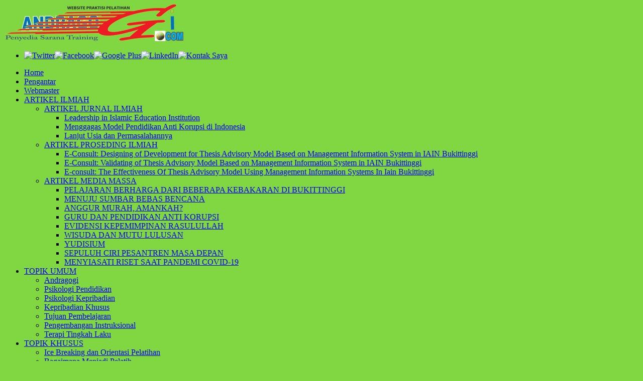

--- FILE ---
content_type: text/html; charset=UTF-8
request_url: http://andragogi.com/games-motivasi
body_size: 17043
content:
 <!DOCTYPE html><html xmlns="http://www.w3.org/1999/xhtml" lang="en-US" prefix="og: http://ogp.me/ns#">
<head profile="http://gmpg.org/xfn/11">
<meta http-equiv="Content-Type" content="text/html; charset=UTF-8" />
<title>GAMES MOTIVASI | ANDRAGOGI.COM::..</title>
<meta name="viewport" content="width=device-width, initial-scale=1.0" />

<link rel="stylesheet" href="http://andragogi.com/wp-content/themes/Indicate/lib/css/reset.css" type="text/css" media="screen, projection" />
<link rel="stylesheet" href="http://andragogi.com/wp-content/themes/Indicate/lib/css/defaults.css" type="text/css" media="screen, projection" />
<!--[if lt IE 8]><link rel="stylesheet" href="http://andragogi.com/wp-content/themes/Indicate/lib/css/ie.css" type="text/css" media="screen, projection" /><![endif]-->

<link rel="stylesheet" href="http://andragogi.com/wp-content/themes/Indicate/style.css" type="text/css" media="screen, projection" />


<!-- This site is optimized with the Yoast WordPress SEO plugin v1.6.3 - https://yoast.com/wordpress/plugins/seo/ -->
<link rel="canonical" href="http://andragogi.com/games-motivasi" />
<meta property="og:locale" content="en_US" />
<meta property="og:type" content="article" />
<meta property="og:title" content="GAMES MOTIVASI - ANDRAGOGI.COM::.." />
<meta property="og:url" content="http://andragogi.com/games-motivasi" />
<meta property="og:site_name" content="ANDRAGOGI.COM::.." />
<!-- / Yoast WordPress SEO plugin. -->

<link rel="alternate" type="application/rss+xml" title="ANDRAGOGI.COM::.. &raquo; GAMES MOTIVASI Comments Feed" href="http://andragogi.com/games-motivasi/feed" />
<link rel='stylesheet' id='dws_bootstrap-css'  href='http://andragogi.com/wp-content/themes/Indicate/lib/shortcodes/css/bootstrap.css' type='text/css' media='all' />
<link rel='stylesheet' id='dws_shortcodes-css'  href='http://andragogi.com/wp-content/themes/Indicate/lib/shortcodes/css/shortcodes.css' type='text/css' media='all' />
<link rel='stylesheet' id='wgs-css'  href='http://andragogi.com/wp-content/plugins/wp-google-search/wgs.css' type='text/css' media='all' />
<link rel='stylesheet' id='hupso_css-css'  href='http://andragogi.com/wp-content/plugins/hupso-share-buttons-for-twitter-facebook-google/style.css' type='text/css' media='all' />
<link rel='stylesheet' id='font-awesome-css'  href='//netdna.bootstrapcdn.com/font-awesome/4.1.0/css/font-awesome.css' type='text/css' media='screen' />
<link rel='stylesheet' id='jquery-ui-css'  href='http://andragogi.com/wp-content/plugins/soundy-background-music/css/jquery-ui-1.10.4/jquery-ui.css' type='text/css' media='all' />
<link rel='stylesheet' id='soundy_front_end-css'  href='http://andragogi.com/wp-content/plugins/soundy-background-music/css/style-front-end.css' type='text/css' media='all' />
<script type='text/javascript' src='http://andragogi.com/wp-includes/js/jquery/jquery.js'></script>
<script type='text/javascript' src='http://andragogi.com/wp-includes/js/jquery/jquery-migrate.min.js'></script>
<script type='text/javascript' src='http://andragogi.com/wp-content/themes/Indicate/lib/shortcodes/js/bootstrap.js'></script>
<script type='text/javascript' src='http://andragogi.com/wp-content/plugins/soundy-background-music/js/front-end.js'></script>
<script type='text/javascript' src='http://andragogi.com/wp-content/themes/Indicate/lib/js/superfish.js'></script>
<script type='text/javascript' src='http://andragogi.com/wp-content/themes/Indicate/lib/js/jquery.mobilemenu.js'></script>
<link rel='shortlink' href='http://andragogi.com/?p=104' />

<link rel="stylesheet" href="http://andragogi.com/wp-content/plugins/count-per-day/counter.css" type="text/css" />

<style>
.scroll-back-to-top-wrapper {
    position: fixed;
	opacity: 0;
	visibility: hidden;
	overflow: hidden;
	text-align: center;
	z-index: 99999999;
    background-color: #777777;
	color: #eeeeee;
	width: 50px;
	height: 48px;
	line-height: 48px;
	right: 30px;
	bottom: 30px;
	padding-top: 2px;
	border-top-left-radius: 10px;
	border-top-right-radius: 10px;
	border-bottom-right-radius: 10px;
	border-bottom-left-radius: 10px;
	-webkit-transition: all 0.5s ease-in-out;
	-moz-transition: all 0.5s ease-in-out;
	-ms-transition: all 0.5s ease-in-out;
	-o-transition: all 0.5s ease-in-out;
	transition: all 0.5s ease-in-out;
}
.scroll-back-to-top-wrapper:hover {
	background-color: #888888;
  color: #eeeeee;
}
.scroll-back-to-top-wrapper.show {
    visibility:visible;
    cursor:pointer;
	opacity: 1.0;
}
.scroll-back-to-top-wrapper i.fa {
	line-height: inherit;
}
.scroll-back-to-top-wrapper .fa-lg {
	vertical-align: 0;
}
</style>            <link rel="prefetch" href="http://andragogi.com/wp-content/uploads/2014/10/Download-Ebiet-Ade-Masih-ada-waktu-mp3.mp3">
            <link rel="prefetch" href="http://andragogi.com/wp-content/plugins/soundy-background-music/images/buttons/24x24/play-square-grey.png">
            <link rel="prefetch" href="http://andragogi.com/wp-content/plugins/soundy-background-music/images/buttons/24x24/pause-square-grey.png">
            <link rel="prefetch" href="http://andragogi.com/wp-content/plugins/soundy-background-music/images/buttons/24x24/play-square-blue.png">
            <link rel="prefetch" href="http://andragogi.com/wp-content/plugins/soundy-background-music/images/buttons/24x24/pause-square-blue.png">
            <script>
                var war_soundy_front_end = new war_SoundyFrontEnd(
                {
                    pp_code:                    '<img class="war_soundy_audio_control war_soundy_pp_corner" style="position: fixed; right: 35px; top: 35px;">',
                    audio_code:                 '<div style="display: none;">  <audio id="war_soundy_audio_player" preload="auto" autoplay loop>	   <source id="war_soundy_audio_player_source" src="http://andragogi.com/wp-content/uploads/2014/10/Download-Ebiet-Ade-Masih-ada-waktu-mp3.mp3" type="audio/mpeg">  </audio></div>',
                    audio_volume:               0.8,
                    preview:                    'false',
                    button_url_play_normal:     'http://andragogi.com/wp-content/plugins/soundy-background-music/images/buttons/24x24/play-square-grey.png',
                    button_url_pause_normal:    'http://andragogi.com/wp-content/plugins/soundy-background-music/images/buttons/24x24/pause-square-grey.png',
                    button_url_play_hover:      'http://andragogi.com/wp-content/plugins/soundy-background-music/images/buttons/24x24/play-square-blue.png',
                    button_url_pause_hover:     'http://andragogi.com/wp-content/plugins/soundy-background-music/images/buttons/24x24/pause-square-blue.png',
                    user_agent_is_IOS:          false                } );
            </script>
        <link rel="shortcut icon" href="http://andragogi.com/wp-content/uploads/2014/08/favicon.png" type="image/x-icon" />
<link rel="alternate" type="application/rss+xml" title="ANDRAGOGI.COM::.. RSS Feed" href="http://andragogi.com/feed" />
<link rel="pingback" href="http://andragogi.com/xmlrpc.php" />
<style type="text/css" id="custom-background-css">
body.custom-background { background-color: #81d742; }
</style>

</head>

<body class="page page-id-104 page-template-default custom-background">

<div id="container">

    <div id="header">
    
        <div class="logo">
         
            <a href="http://andragogi.com"><img src="http://andragogi.com/wp-content/uploads/2014/08/logo.png" alt="ANDRAGOGI.COM::.." title="ANDRAGOGI.COM::.." /></a>
         
        </div><!-- .logo -->

        <div class="header-right">
            <div id="top-social-profiles">
                            <ul class="widget-container"><li class="social-profiles-widget">
            <a href="http://twitter.com/supriadi72" target="_blank"><img title="Twitter" alt="Twitter" src="http://andragogi.com/wp-content/themes/Indicate/images/social-profiles/twitter.png" /></a><a href="https://www.facebook.com/pages/Andragogicom/533604763424727" target="_blank"><img title="Facebook" alt="Facebook" src="http://andragogi.com/wp-content/themes/Indicate/images/social-profiles/facebook.png" /></a><a href="https://plus.google.com/" target="_blank"><img title="Google Plus" alt="Google Plus" src="http://andragogi.com/wp-content/themes/Indicate/images/social-profiles/gplus.png" /></a><a href="http://www.linkedin.com/" target="_blank"><img title="LinkedIn" alt="LinkedIn" src="http://andragogi.com/wp-content/themes/Indicate/images/social-profiles/linkedin.png" /></a><a href="http://andragogi.com/kontak-saya" target="_blank"><img title="Kontak Saya" alt="Kontak Saya" src="http://andragogi.com/wp-content/themes/Indicate/images/social-profiles/email.png" /></a>            </li></ul>
                        </div>
        </div><!-- .header-right -->
        
    </div><!-- #header -->
    
            <div class="clearfix">
            			<div class="menu-primary-container"><ul id="menu-menu-1" class="menus menu-primary"><li id="menu-item-29" class="menu-item menu-item-type-custom menu-item-object-custom menu-item-home menu-item-29"><a href="http://andragogi.com/">Home</a></li>
<li id="menu-item-30" class="menu-item menu-item-type-post_type menu-item-object-page menu-item-30"><a href="http://andragogi.com/">Pengantar</a></li>
<li id="menu-item-33" class="menu-item menu-item-type-post_type menu-item-object-page menu-item-33"><a href="http://andragogi.com/webmaster">Webmaster</a></li>
<li id="menu-item-1085" class="menu-item menu-item-type-post_type menu-item-object-page menu-item-has-children menu-item-1085"><a href="http://andragogi.com/artikel-ilmiah">ARTIKEL ILMIAH</a>
<ul class="sub-menu">
	<li id="menu-item-1086" class="menu-item menu-item-type-post_type menu-item-object-page menu-item-has-children menu-item-1086"><a href="http://andragogi.com/artikel-jurnal-ilmiah">ARTIKEL JURNAL ILMIAH</a>
	<ul class="sub-menu">
		<li id="menu-item-1154" class="menu-item menu-item-type-post_type menu-item-object-page menu-item-1154"><a href="http://andragogi.com/leadership-islamic-education-institution">Leadership in Islamic Education Institution</a></li>
		<li id="menu-item-1156" class="menu-item menu-item-type-post_type menu-item-object-page menu-item-1156"><a href="http://andragogi.com/artikel-jurnal-ilmiah/menggagas-model-pendidikan-anti-korupsi-di-indonesia">Menggagas Model Pendidikan Anti Korupsi di Indonesia</a></li>
		<li id="menu-item-1155" class="menu-item menu-item-type-post_type menu-item-object-page menu-item-1155"><a href="http://andragogi.com/artikel-jurnal-ilmiah/lanjut-usia-dan-permasalahannya">Lanjut Usia dan Permasalahannya</a></li>
	</ul>
</li>
	<li id="menu-item-1088" class="menu-item menu-item-type-post_type menu-item-object-page menu-item-has-children menu-item-1088"><a href="http://andragogi.com/artikel-proseding-ilmiah">ARTIKEL PROSEDING ILMIAH</a>
	<ul class="sub-menu">
		<li id="menu-item-1153" class="menu-item menu-item-type-post_type menu-item-object-page menu-item-1153"><a href="http://andragogi.com/artikel-proseding-ilmiah/4-e-consult-designing-development-thesis-advisory-model-based-management-information-system-iain-bukittinggi">E-Consult: Designing of Development for Thesis Advisory Model Based on Management Information System in IAIN Bukittinggi</a></li>
		<li id="menu-item-1152" class="menu-item menu-item-type-post_type menu-item-object-page menu-item-1152"><a href="http://andragogi.com/artikel-proseding-ilmiah/e-consult-validating-thesis-advisory-model-based-management-information-system-iain-bukittinggi">E-Consult: Validating of Thesis Advisory Model Based on Management Information System in IAIN Bukittinggi</a></li>
		<li id="menu-item-1151" class="menu-item menu-item-type-post_type menu-item-object-page menu-item-1151"><a href="http://andragogi.com/artikel-proseding-ilmiah/e-consult-effectiveness-thesis-advisory-model-using-management-information-systems-iain-bukittinggi">E-consult: The Effectiveness Of Thesis Advisory Model Using Management Information Systems In Iain Bukittinggi</a></li>
	</ul>
</li>
	<li id="menu-item-1087" class="menu-item menu-item-type-post_type menu-item-object-page menu-item-has-children menu-item-1087"><a href="http://andragogi.com/artikel-media-massa">ARTIKEL MEDIA MASSA</a>
	<ul class="sub-menu">
		<li id="menu-item-1092" class="menu-item menu-item-type-post_type menu-item-object-page menu-item-1092"><a href="http://andragogi.com/pelajaran-berharga-dari-kebakaran-di-bukittinggi">PELAJARAN BERHARGA DARI BEBERAPA KEBAKARAN DI BUKITTINGGI</a></li>
		<li id="menu-item-1097" class="menu-item menu-item-type-post_type menu-item-object-page menu-item-1097"><a href="http://andragogi.com/artikel-media-massa/menuju-sumbar-bebas-bencana">MENUJU SUMBAR BEBAS BENCANA</a></li>
		<li id="menu-item-1106" class="menu-item menu-item-type-post_type menu-item-object-page menu-item-1106"><a href="http://andragogi.com/artikel-media-massa/anggur-murah-amankah">ANGGUR MURAH, AMANKAH?</a></li>
		<li id="menu-item-1105" class="menu-item menu-item-type-post_type menu-item-object-page menu-item-1105"><a href="http://andragogi.com/artikel-media-massa/guru-dan-pendidikan-anti-korupsi">GURU DAN PENDIDIKAN ANTI KORUPSI</a></li>
		<li id="menu-item-1104" class="menu-item menu-item-type-post_type menu-item-object-page menu-item-1104"><a href="http://andragogi.com/artikel-media-massa/evidensi-kepemimpinan-rasulullah">EVIDENSI KEPEMIMPINAN RASULULLAH</a></li>
		<li id="menu-item-1118" class="menu-item menu-item-type-post_type menu-item-object-page menu-item-1118"><a href="http://andragogi.com/artikel-media-massa/wisuda-dan-mutu-lulusan">WISUDA DAN MUTU LULUSAN</a></li>
		<li id="menu-item-1117" class="menu-item menu-item-type-post_type menu-item-object-page menu-item-1117"><a href="http://andragogi.com/artikel-media-massa/yudisium">YUDISIUM</a></li>
		<li id="menu-item-1116" class="menu-item menu-item-type-post_type menu-item-object-page menu-item-1116"><a href="http://andragogi.com/artikel-media-massa/sepuluh-ciri-pesantren-masa-depan">SEPULUH CIRI PESANTREN MASA DEPAN</a></li>
		<li id="menu-item-1115" class="menu-item menu-item-type-post_type menu-item-object-page menu-item-1115"><a href="http://andragogi.com/artikel-media-massa/menyiasati-riset-saat-pandemi-covid-19">MENYIASATI RISET SAAT PANDEMI COVID-19</a></li>
	</ul>
</li>
</ul>
</li>
<li id="menu-item-75" class="menu-item menu-item-type-post_type menu-item-object-page menu-item-has-children menu-item-75"><a href="http://andragogi.com/artikel-umum">TOPIK UMUM</a>
<ul class="sub-menu">
	<li id="menu-item-74" class="menu-item menu-item-type-post_type menu-item-object-page menu-item-74"><a href="http://andragogi.com/andragogi">Andragogi</a></li>
	<li id="menu-item-73" class="menu-item menu-item-type-post_type menu-item-object-page menu-item-73"><a href="http://andragogi.com/psikologi-pendidikan">Psikologi Pendidikan</a></li>
	<li id="menu-item-72" class="menu-item menu-item-type-post_type menu-item-object-page menu-item-72"><a href="http://andragogi.com/psikologi-kepribadian">Psikologi Kepribadian</a></li>
	<li id="menu-item-71" class="menu-item menu-item-type-post_type menu-item-object-page menu-item-71"><a href="http://andragogi.com/kepribadian-khusus">Kepribadian Khusus</a></li>
	<li id="menu-item-70" class="menu-item menu-item-type-post_type menu-item-object-page menu-item-70"><a href="http://andragogi.com/tujuan-pembelajaran">Tujuan Pembelajaran</a></li>
	<li id="menu-item-69" class="menu-item menu-item-type-post_type menu-item-object-page menu-item-69"><a href="http://andragogi.com/pengembangan-instruksional">Pengembangan Instruksional</a></li>
	<li id="menu-item-78" class="menu-item menu-item-type-post_type menu-item-object-page menu-item-78"><a href="http://andragogi.com/terapi-tingkah-laku">Terapi Tingkah Laku</a></li>
</ul>
</li>
<li id="menu-item-68" class="menu-item menu-item-type-post_type menu-item-object-page menu-item-has-children menu-item-68"><a href="http://andragogi.com/artikel-khusus">TOPIK KHUSUS</a>
<ul class="sub-menu">
	<li id="menu-item-66" class="menu-item menu-item-type-post_type menu-item-object-page menu-item-66"><a href="http://andragogi.com/ice-breaking-dan-orientasi-pelatihan">Ice Breaking dan Orientasi Pelatihan</a></li>
	<li id="menu-item-67" class="menu-item menu-item-type-post_type menu-item-object-page menu-item-67"><a href="http://andragogi.com/bagaimana-menjadi-pelatih">Bagaimana Menjadi Pelatih</a></li>
	<li id="menu-item-77" class="menu-item menu-item-type-post_type menu-item-object-page menu-item-77"><a href="http://andragogi.com/siklus-proses-pelatihan">Siklus Proses Pelatihan</a></li>
	<li id="menu-item-79" class="menu-item menu-item-type-post_type menu-item-object-page menu-item-79"><a href="http://andragogi.com/teknik-bertanya-dalam-pelatihan">Teknik Bertanya dalam Pelatihan</a></li>
	<li id="menu-item-673" class="menu-item menu-item-type-taxonomy menu-item-object-category menu-item-673"><a href="http://andragogi.com/category/handout-pelatihan/decition-making">Decition Making</a></li>
	<li id="menu-item-678" class="menu-item menu-item-type-taxonomy menu-item-object-category menu-item-678"><a href="http://andragogi.com/category/handout-pelatihan/komunikasi-organisasi">Komunikasi Organisasi</a></li>
	<li id="menu-item-680" class="menu-item menu-item-type-taxonomy menu-item-object-category menu-item-680"><a href="http://andragogi.com/category/handout-pelatihan/manajemen-konflik">Manajemen Konflik</a></li>
	<li id="menu-item-681" class="menu-item menu-item-type-taxonomy menu-item-object-category menu-item-681"><a href="http://andragogi.com/category/handout-pelatihan/problem-solving">Problem Solving</a></li>
</ul>
</li>
<li id="menu-item-76" class="menu-item menu-item-type-post_type menu-item-object-page menu-item-has-children menu-item-76"><a href="http://andragogi.com/artikel-pelatihan">PRODUK KAMI</a>
<ul class="sub-menu">
	<li id="menu-item-672" class="menu-item menu-item-type-taxonomy menu-item-object-category menu-item-has-children menu-item-672"><a href="http://andragogi.com/category/handout-pelatihan">MODUL PELATIHAN</a>
	<ul class="sub-menu">
		<li id="menu-item-1443" class="menu-item menu-item-type-post_type menu-item-object-page menu-item-1443"><a href="http://andragogi.com/modul-pelatihan/modul-bengkel-kepemimpinan">Modul Bengkel Kepemimpinan</a></li>
		<li id="menu-item-1442" class="menu-item menu-item-type-post_type menu-item-object-page menu-item-1442"><a href="http://andragogi.com/modul-pelatihan/modul-pengembangan-potensi-diri">Modul Pengembangan Potensi Diri</a></li>
		<li id="menu-item-1441" class="menu-item menu-item-type-post_type menu-item-object-page menu-item-1441"><a href="http://andragogi.com/modul-pelatihan/modul-amt">Modul AMT</a></li>
		<li id="menu-item-1440" class="menu-item menu-item-type-post_type menu-item-object-page menu-item-1440"><a href="http://andragogi.com/modul-pelatihan/modul-outbound">Modul Outbound</a></li>
		<li id="menu-item-1439" class="menu-item menu-item-type-post_type menu-item-object-page menu-item-1439"><a href="http://andragogi.com/modul-pelatihan/modul-pesantren-ramadhan">Modul Pesantren Ramadhan</a></li>
	</ul>
</li>
	<li id="menu-item-89" class="menu-item menu-item-type-post_type menu-item-object-page menu-item-has-children menu-item-89"><a href="http://andragogi.com/simulasi-pelatihan">GAMES PELATIHAN</a>
	<ul class="sub-menu">
		<li id="menu-item-87" class="menu-item menu-item-type-post_type menu-item-object-page menu-item-has-children menu-item-87"><a href="http://andragogi.com/games-team-building">GAMES TEAM BUILDING</a>
		<ul class="sub-menu">
			<li id="menu-item-201" class="menu-item menu-item-type-post_type menu-item-object-page menu-item-201"><a href="http://andragogi.com/rudal-schut">Rudal Schut</a></li>
			<li id="menu-item-200" class="menu-item menu-item-type-post_type menu-item-object-page menu-item-200"><a href="http://andragogi.com/ranjau-darat">Ranjau Darat</a></li>
			<li id="menu-item-199" class="menu-item menu-item-type-post_type menu-item-object-page menu-item-199"><a href="http://andragogi.com/jaring-laba-laba">Jaring Laba-laba</a></li>
			<li id="menu-item-198" class="menu-item menu-item-type-post_type menu-item-object-page menu-item-198"><a href="http://andragogi.com/formasi-tim">Formasi Tim</a></li>
			<li id="menu-item-197" class="menu-item menu-item-type-post_type menu-item-object-page menu-item-197"><a href="http://andragogi.com/games-team-building/formasi-angka">Formasi Angka</a></li>
		</ul>
</li>
		<li id="menu-item-88" class="menu-item menu-item-type-post_type menu-item-object-page menu-item-has-children menu-item-88"><a href="http://andragogi.com/games-kepemimpinan">GAMES KEPEMIMPINAN</a>
		<ul class="sub-menu">
			<li id="menu-item-205" class="menu-item menu-item-type-post_type menu-item-object-page menu-item-205"><a href="http://andragogi.com/astronot">Astronot</a></li>
			<li id="menu-item-110" class="menu-item menu-item-type-post_type menu-item-object-page menu-item-110"><a href="http://andragogi.com/membangun-menara">Membangun Menara</a></li>
			<li id="menu-item-204" class="menu-item menu-item-type-post_type menu-item-object-page menu-item-204"><a href="http://andragogi.com/menjadi-bayangan-sendiri">Menjadi Bayangan Sendiri</a></li>
		</ul>
</li>
		<li id="menu-item-107" class="menu-item menu-item-type-post_type menu-item-object-page menu-item-has-children menu-item-107"><a href="http://andragogi.com/games-pengambilan-keputusan">GAMES PENGAMBILAN KEPUTUSAN</a>
		<ul class="sub-menu">
			<li id="menu-item-193" class="menu-item menu-item-type-post_type menu-item-object-page menu-item-193"><a href="http://andragogi.com/bertahan-di-gurun">Bertahan di Gurun</a></li>
			<li id="menu-item-192" class="menu-item menu-item-type-post_type menu-item-object-page menu-item-192"><a href="http://andragogi.com/bujur-sangkar-berlobang">Bujur Sangkar Berlobang</a></li>
			<li id="menu-item-191" class="menu-item menu-item-type-post_type menu-item-object-page menu-item-191"><a href="http://andragogi.com/jembatan-ajaib">Jembatan Ajaib</a></li>
			<li id="menu-item-190" class="menu-item menu-item-type-post_type menu-item-object-page menu-item-190"><a href="http://andragogi.com/rukun-tetangga">Rukun Tetangga</a></li>
			<li id="menu-item-189" class="menu-item menu-item-type-post_type menu-item-object-page menu-item-189"><a href="http://andragogi.com/situasi-dua-lingkaran">Situasi Dua Lingkaran</a></li>
			<li id="menu-item-188" class="menu-item menu-item-type-post_type menu-item-object-page menu-item-188"><a href="http://andragogi.com/sungai-berbuaya">Sungai Berbuaya</a></li>
			<li id="menu-item-187" class="menu-item menu-item-type-post_type menu-item-object-page menu-item-187"><a href="http://andragogi.com/tersesat-di-padang-hilalang">Tersesat Di Padang Hilalang</a></li>
		</ul>
</li>
		<li id="menu-item-108" class="menu-item menu-item-type-post_type menu-item-object-page menu-item-has-children menu-item-108"><a href="http://andragogi.com/games-komunikasi">GAMES KOMUNIKASI</a>
		<ul class="sub-menu">
			<li id="menu-item-194" class="menu-item menu-item-type-post_type menu-item-object-page menu-item-194"><a href="http://andragogi.com/pesan-berantai">Pesan Berantai</a></li>
		</ul>
</li>
		<li id="menu-item-109" class="menu-item menu-item-type-post_type menu-item-object-page menu-item-has-children menu-item-109"><a href="http://andragogi.com/games-dinamika-kelompok">GAMES DINAMIKA KELOMPOK</a>
		<ul class="sub-menu">
			<li id="menu-item-195" class="menu-item menu-item-type-post_type menu-item-object-page menu-item-195"><a href="http://andragogi.com/zip-zap">Zip Zap</a></li>
			<li id="menu-item-196" class="menu-item menu-item-type-post_type menu-item-object-page menu-item-196"><a href="http://andragogi.com/lempar-kokarde">Lempar Kokarde</a></li>
		</ul>
</li>
	</ul>
</li>
	<li id="menu-item-213" class="menu-item menu-item-type-post_type menu-item-object-page menu-item-has-children menu-item-213"><a href="http://andragogi.com/kuisioner-pelatihan">KUISIONER</a>
	<ul class="sub-menu">
		<li id="menu-item-234" class="menu-item menu-item-type-post_type menu-item-object-page menu-item-has-children menu-item-234"><a href="http://andragogi.com/kuisioner-psikologi">KUISIONER POTENSI DIRI</a>
		<ul class="sub-menu">
			<li id="menu-item-276" class="menu-item menu-item-type-post_type menu-item-object-page menu-item-276"><a href="http://andragogi.com/kuisioner-psikologi/hipokondriasis">Hipokondriasis</a></li>
			<li id="menu-item-274" class="menu-item menu-item-type-post_type menu-item-object-page menu-item-274"><a href="http://andragogi.com/diagnosa-minat">Diagnosa Minat</a></li>
			<li id="menu-item-275" class="menu-item menu-item-type-post_type menu-item-object-page menu-item-275"><a href="http://andragogi.com/evaluasi-pubertas">Evaluasi Pubertas</a></li>
			<li id="menu-item-348" class="menu-item menu-item-type-post_type menu-item-object-page menu-item-348"><a href="http://andragogi.com/kebahagiaan">Kebahagiaan</a></li>
			<li id="menu-item-363" class="menu-item menu-item-type-post_type menu-item-object-page menu-item-363"><a href="http://andragogi.com/teka-teki-kepribadian">Teka-Teki Kepribadian</a></li>
			<li id="menu-item-364" class="menu-item menu-item-type-post_type menu-item-object-page menu-item-364"><a href="http://andragogi.com/rasa-bersalah">Rasa Bersalah</a></li>
			<li id="menu-item-365" class="menu-item menu-item-type-post_type menu-item-object-page menu-item-365"><a href="http://andragogi.com/percaya-diri">Percaya Diri</a></li>
			<li id="menu-item-366" class="menu-item menu-item-type-post_type menu-item-object-page menu-item-366"><a href="http://andragogi.com/otonomi">Otonomi</a></li>
			<li id="menu-item-367" class="menu-item menu-item-type-post_type menu-item-object-page menu-item-367"><a href="http://andragogi.com/obsesivitas">Obsesivitas</a></li>
			<li id="menu-item-368" class="menu-item menu-item-type-post_type menu-item-object-page menu-item-368"><a href="http://andragogi.com/kecemasan">Kecemasan</a></li>
		</ul>
</li>
		<li id="menu-item-233" class="menu-item menu-item-type-post_type menu-item-object-page menu-item-has-children menu-item-233"><a href="http://andragogi.com/kuisioner-kepemimpinan">KUISIONER KEPEMIMPINAN</a>
		<ul class="sub-menu">
			<li id="menu-item-412" class="menu-item menu-item-type-post_type menu-item-object-page menu-item-412"><a href="http://andragogi.com/perilaku-khas-seseorang">Perilaku Khas Seseorang</a></li>
			<li id="menu-item-413" class="menu-item menu-item-type-post_type menu-item-object-page menu-item-413"><a href="http://andragogi.com/kepemimpinan-dan-bawahan">Kepemimpinan Dan Bawahan</a></li>
			<li id="menu-item-414" class="menu-item menu-item-type-post_type menu-item-object-page menu-item-414"><a href="http://andragogi.com/gaya-kepemimpinan-sendiri">Gaya Kepemimpinan Sendiri</a></li>
		</ul>
</li>
		<li id="menu-item-232" class="menu-item menu-item-type-post_type menu-item-object-page menu-item-has-children menu-item-232"><a href="http://andragogi.com/kuisioner-komunikasi">KUISIONER KOMUNIKASI</a>
		<ul class="sub-menu">
			<li id="menu-item-411" class="menu-item menu-item-type-post_type menu-item-object-page menu-item-411"><a href="http://andragogi.com/jendela-johari">Jendela Johari</a></li>
		</ul>
</li>
	</ul>
</li>
</ul>
</li>
</ul></div>              <!--.primary menu--> 	
                </div>
        
            <div class="clearfix">
            			<div class="menu-secondary-container"><ul id="menu-menu-ke3" class="menus menu-secondary"><li id="menu-item-1165" class="menu-item menu-item-type-post_type menu-item-object-page menu-item-has-children menu-item-1165"><a href="http://andragogi.com/youtube">YOUTUBE KAMI</a>
<ul class="sub-menu">
	<li id="menu-item-1234" class="menu-item menu-item-type-post_type menu-item-object-page menu-item-1234"><a href="http://andragogi.com/youtube/belajar-screencast">Belajar Screencast</a></li>
	<li id="menu-item-1241" class="menu-item menu-item-type-post_type menu-item-object-page menu-item-1241"><a href="http://andragogi.com/youtube/membuat-instrumen-penelitian-online-menggunakan-google-form">Membuat Instrumen Penelitian Online Menggunakan Google Form</a></li>
	<li id="menu-item-1242" class="menu-item menu-item-type-post_type menu-item-object-page menu-item-1242"><a href="http://andragogi.com/youtube/membuat-soal-ujian-online-menggunakan-google-form">Membuat Soal Ujian Online Menggunakan Google Form</a></li>
	<li id="menu-item-1238" class="menu-item menu-item-type-post_type menu-item-object-page menu-item-1238"><a href="http://andragogi.com/youtube/tutorial-google-hangouts-meet-5-menit-langsung-bisa">Tutorial Google Hangouts Meet 5 Menit Langsung Bisa</a></li>
	<li id="menu-item-1232" class="menu-item menu-item-type-post_type menu-item-object-page menu-item-1232"><a href="http://andragogi.com/youtube/tutorial-membuat-undangan-online-menggunakan-google-form">Tutorial Membuat Undangan Online Menggunakan Google Form</a></li>
	<li id="menu-item-1231" class="menu-item menu-item-type-post_type menu-item-object-page menu-item-1231"><a href="http://andragogi.com/youtube/tutorial-membuat-formulir-pendaftaran-organisasi-menggunakan-google-form">Tutorial Membuat Formulir Pendaftaran Organisasi Menggunakan Google Form</a></li>
	<li id="menu-item-1230" class="menu-item menu-item-type-post_type menu-item-object-page menu-item-1230"><a href="http://andragogi.com/youtube/belajar-membuat-video-intro-menggunakan-movavi">Belajar Membuat Video Intro Menggunakan Movavi</a></li>
	<li id="menu-item-1229" class="menu-item menu-item-type-post_type menu-item-object-page menu-item-1229"><a href="http://andragogi.com/youtube/membuat-video-ucapan-menggunakan-movavi">Membuat Video Ucapan Menggunakan Movavi</a></li>
	<li id="menu-item-1222" class="menu-item menu-item-type-post_type menu-item-object-page menu-item-1222"><a href="http://andragogi.com/youtube/membuat-soal-ujian-online-di-google-classroom">Membuat Soal Ujian Online di Google Classroom</a></li>
	<li id="menu-item-1221" class="menu-item menu-item-type-post_type menu-item-object-page menu-item-1221"><a href="http://andragogi.com/youtube/melihat-dan-menilai-ujian-essay-online">Melihat dan Menilai Ujian Essay Online</a></li>
	<li id="menu-item-1220" class="menu-item menu-item-type-post_type menu-item-object-page menu-item-1220"><a href="http://andragogi.com/youtube/membuat-soal-online-dengan-google-form-tanpa-harus-mengetik-ulang">Membuat Soal Online dengan Google Form Tanpa Harus Mengetik Ulang</a></li>
	<li id="menu-item-1219" class="menu-item menu-item-type-post_type menu-item-object-page menu-item-1219"><a href="http://andragogi.com/youtube/menembus-kunci-jawaban-google-form-bisakah">Menembus Kunci Jawaban Google Form, Bisakah?</a></li>
</ul>
</li>
<li id="menu-item-1339" class="menu-item menu-item-type-post_type menu-item-object-page menu-item-1339"><a href="http://andragogi.com/kontak-kami">Kontak Kami</a></li>
<li id="menu-item-1290" class="menu-item menu-item-type-custom menu-item-object-custom menu-item-1290"><a href="http://Teoribagus.com">Teoribagus.com</a></li>
</ul></div>              <!--.secondary menu--> 	
                </div>
    
    <div id="main">
    
        
        <div id="content">
            
                    
                
    <div class="post-104 page type-page status-publish hentry post clearfix" id="post-104">
        <h2 class="title">GAMES MOTIVASI</h2>
        
                
        <div class="entry clearfix">
                
                        
            <div style="padding-bottom:20px; padding-top:10px;" class="hupso-share-buttons"><!-- Hupso Share Buttons - http://www.hupso.com/share/ --><a class="hupso_counters" href="http://www.hupso.com/share/"><img src="http://static.hupso.com/share/buttons/lang/id/share-small.png" style="border:0px; padding-top:2px; float:left;" alt="Share Button"/></a><script type="text/javascript">var hupso_services_c=new Array("twitter","facebook_like","facebook_send","google","pinterest");var hupso_twitter_via = "supriadi72";var hupso_counters_lang = "id_ID";var hupso_image_folder_url = "";var hupso_twitter_via="supriadi72";var hupso_url_c="";var hupso_title_c="GAMES MOTIVASI";</script><script type="text/javascript" src="http://static.hupso.com/share/js/counters.js"></script><!-- Hupso Share Buttons --></div>
        </div>
        
    </div><!-- Page ID 104 -->
       
        
    								<div id="respond" class="comment-respond">
				<h3 id="reply-title" class="comment-reply-title">Leave a Reply <small><a rel="nofollow" id="cancel-comment-reply-link" href="/games-motivasi#respond" style="display:none;">Cancel reply</a></small></h3>
									<form action="http://andragogi.com/wp-comments-post.php" method="post" id="commentform" class="comment-form">
																			<p class="comment-notes">Your email address will not be published. Required fields are marked <span class="required">*</span></p>							<p class="comment-form-author"><label for="author">Name <span class="required">*</span></label> <input id="author" name="author" type="text" value="" size="30" aria-required='true' /></p>
<p class="comment-form-email"><label for="email">Email <span class="required">*</span></label> <input id="email" name="email" type="text" value="" size="30" aria-required='true' /></p>
<p class="comment-form-url"><label for="url">Website</label> <input id="url" name="url" type="text" value="" size="30" /></p>
												<p class="comment-form-comment"><label for="comment">Comment</label> <textarea id="comment" name="comment" cols="45" rows="8" aria-required="true"></textarea></p>						<p class="form-allowed-tags">You may use these <abbr title="HyperText Markup Language">HTML</abbr> tags and attributes:  <code>&lt;a href=&quot;&quot; title=&quot;&quot;&gt; &lt;abbr title=&quot;&quot;&gt; &lt;acronym title=&quot;&quot;&gt; &lt;b&gt; &lt;blockquote cite=&quot;&quot;&gt; &lt;cite&gt; &lt;code&gt; &lt;del datetime=&quot;&quot;&gt; &lt;em&gt; &lt;i&gt; &lt;q cite=&quot;&quot;&gt; &lt;strike&gt; &lt;strong&gt; </code></p>						<p class="form-submit">
							<input name="submit" type="submit" id="submit" value="Post Comment" />
							<input type='hidden' name='comment_post_ID' value='104' id='comment_post_ID' />
<input type='hidden' name='comment_parent' id='comment_parent' value='0' />
						</p>
						<p style="display: none;"><input type="hidden" id="akismet_comment_nonce" name="akismet_comment_nonce" value="50588dd63a" /></p><div style="text-align:center; font-style:italic; font-size:12px;">Protected by <a href="http://boliquan.com/wp-anti-spam/" target="_blank">WP Anti Spam</a></div><p style="display: none;"><input type="hidden" id="ak_js" name="ak_js" value="181"/></p>					</form>
							</div><!-- #respond -->
			            
                    
        </div><!-- #content -->
    
        
<div id="sidebar-primary">

    <ul class="widget-container"><li id="search-2" class="widget widget_search"><h3 class="widgettitle">Cari Sesuatu di Website ini</h3> 
<div id="search" title="Type and hit enter">
    <form method="get" id="searchform" action="http://andragogi.com/"> 
        <input type="text" value="Search" 
            name="s" id="s"  onblur="if (this.value == '')  {this.value = 'Search';}"  
            onfocus="if (this.value == 'Search') {this.value = '';}" 
        />
    </form>
</div><!-- #search --></li></ul>        <ul class="widget-container"><li class="comments-widget">
         <h3 class="widgettitle">TESTIMONI</h3>             <ul>
                                        <li class="clearfix">
                                                                <a href="http://andragogi.com/#comment-2253" title="Pengantar"><img class="comments-widget-avatar alignleft" src="http://www.gravatar.com/avatar.php?gravatar_id=917293a2e0e5b0df03256882673bbd48&amp;size=32" /></a> 
                                    <div class="comments-widget-entry">
                                                                                <a href="http://andragogi.com/#comment-2253" class="comments-widget-author">nabjema</a>: pak Supriadi pembimbing dosen pembimbing sayee top 
                                            <a href="http://andragogi.com/#comment-2253" class="comments-widget-more">Baca Selengkapnya»</a>                                    </div>                        </li>
                                            <li class="clearfix">
                                                                <a href="http://andragogi.com/reaksi-sosial#comment-2205" title="Reaksi Sosial"><img class="comments-widget-avatar alignleft" src="http://www.gravatar.com/avatar.php?gravatar_id=6a010cabbfdbffb703636dc2997b0889&amp;size=32" /></a> 
                                    <div class="comments-widget-entry">
                                                                                <a href="http://andragogi.com/reaksi-sosial#comment-2205" class="comments-widget-author">Ilman syahmi</a>: Bagaimana proses pemesanannya.. 
Dan kemana dikir 
                                            <a href="http://andragogi.com/reaksi-sosial#comment-2205" class="comments-widget-more">Baca Selengkapnya»</a>                                    </div>                        </li>
                                            <li class="clearfix">
                                                                <a href="http://andragogi.com/kuisioner-amt#comment-2202" title="KUISIONER AMT"><img class="comments-widget-avatar alignleft" src="http://www.gravatar.com/avatar.php?gravatar_id=6a010cabbfdbffb703636dc2997b0889&amp;size=32" /></a> 
                                    <div class="comments-widget-entry">
                                                                                <a href="http://andragogi.com/kuisioner-amt#comment-2202" class="comments-widget-author">Ilman syahmi</a>: Assalamualaikum.. pak.. 
Untuk mendapatkan modul  
                                            <a href="http://andragogi.com/kuisioner-amt#comment-2202" class="comments-widget-more">Baca Selengkapnya»</a>                                    </div>                        </li>
                                            <li class="clearfix">
                                                                <a href="http://andragogi.com/youtube/tutorial-membuat-formulir-pendaftaran-organisasi-menggunakan-google-form#comment-2157" title="Tutorial Membuat Formulir Pendaftaran Organisasi Menggunakan Google Form "><img class="comments-widget-avatar alignleft" src="http://www.gravatar.com/avatar.php?gravatar_id=a2213e93d3c82ea57e014e728b31d97d&amp;size=32" /></a> 
                                    <div class="comments-widget-entry">
                                                                                <a href="http://andragogi.com/youtube/tutorial-membuat-formulir-pendaftaran-organisasi-menggunakan-google-form#comment-2157" class="comments-widget-author">Tamrin Sudirman</a>: Yes 
                                            <a href="http://andragogi.com/youtube/tutorial-membuat-formulir-pendaftaran-organisasi-menggunakan-google-form#comment-2157" class="comments-widget-more">Baca Selengkapnya»</a>                                    </div>                        </li>
                                            <li class="clearfix">
                                                                <a href="http://andragogi.com/games-kepemimpinan#comment-2103" title="GAMES KEPEMIMPINAN"><img class="comments-widget-avatar alignleft" src="http://www.gravatar.com/avatar.php?gravatar_id=4143a6d374f70dc2669dbf3a4e6144b9&amp;size=32" /></a> 
                                    <div class="comments-widget-entry">
                                                                                <a href="http://andragogi.com/games-kepemimpinan#comment-2103" class="comments-widget-author">irlan</a>: good 
                                            <a href="http://andragogi.com/games-kepemimpinan#comment-2103" class="comments-widget-more">Baca Selengkapnya»</a>                                    </div>                        </li>
                                </ul>
        </li></ul>
             <ul class="widget-container"><li class="facebook-widget">
         <h3 class="widgettitle">FACEBOOK</h3>             <div id="fb-root"></div>
            <script>(function(d, s, id) {
              var js, fjs = d.getElementsByTagName(s)[0];
              if (d.getElementById(id)) {return;}
              js = d.createElement(s); js.id = id;
              js.src = "//connect.facebook.net/en_US/all.js#xfbml=1";
              fjs.parentNode.insertBefore(js, fjs);
            }(document, 'script', 'facebook-jssdk'));</script>
            <div class="fb-like-box" data-href="https://www.facebook.com/pages/Andragogicom/533604763424727" data-width="292" data-height="180" data-colorscheme="light" data-show-faces="true" data-stream="false" data-header="false" data-border-color="#ffffff"></div>
            
        </li></ul>
     <ul class="widget-container"><li id="calendar-2" class="widget widget_calendar"><h3 class="widgettitle">Kelender</h3><div id="calendar_wrap"><table id="wp-calendar">
	<caption>February 2026</caption>
	<thead>
	<tr>
		<th scope="col" title="Monday">M</th>
		<th scope="col" title="Tuesday">T</th>
		<th scope="col" title="Wednesday">W</th>
		<th scope="col" title="Thursday">T</th>
		<th scope="col" title="Friday">F</th>
		<th scope="col" title="Saturday">S</th>
		<th scope="col" title="Sunday">S</th>
	</tr>
	</thead>

	<tfoot>
	<tr>
		<td colspan="3" id="prev"><a href="http://andragogi.com/2022/10">&laquo; Oct</a></td>
		<td class="pad">&nbsp;</td>
		<td colspan="3" id="next" class="pad">&nbsp;</td>
	</tr>
	</tfoot>

	<tbody>
	<tr>
		<td colspan="6" class="pad">&nbsp;</td><td>1</td>
	</tr>
	<tr>
		<td>2</td><td id="today">3</td><td>4</td><td>5</td><td>6</td><td>7</td><td>8</td>
	</tr>
	<tr>
		<td>9</td><td>10</td><td>11</td><td>12</td><td>13</td><td>14</td><td>15</td>
	</tr>
	<tr>
		<td>16</td><td>17</td><td>18</td><td>19</td><td>20</td><td>21</td><td>22</td>
	</tr>
	<tr>
		<td>23</td><td>24</td><td>25</td><td>26</td><td>27</td><td>28</td>
		<td class="pad" colspan="1">&nbsp;</td>
	</tr>
	</tbody>
	</table></div></li></ul><ul class="widget-container"><li id="pages-2" class="widget widget_pages"><h3 class="widgettitle">Kiriman Terbaru Kami</h3>		<ul>
			<li class="page_item page-item-41"><a href="http://andragogi.com/andragogi">Andragogi</a></li>
<li class="page_item page-item-1072"><a href="http://andragogi.com/artikel-ilmiah">ARTIKEL ILMIAH</a></li>
<li class="page_item page-item-1076 page_item_has_children"><a href="http://andragogi.com/artikel-jurnal-ilmiah">ARTIKEL JURNAL ILMIAH</a>
<ul class='children'>
	<li class="page_item page-item-1141"><a href="http://andragogi.com/artikel-jurnal-ilmiah/lanjut-usia-dan-permasalahannya">Lanjut Usia dan Permasalahannya</a></li>
	<li class="page_item page-item-1133"><a href="http://andragogi.com/artikel-jurnal-ilmiah/menggagas-model-pendidikan-anti-korupsi-di-indonesia">Menggagas Model Pendidikan Anti Korupsi di Indonesia</a></li>
</ul>
</li>
<li class="page_item page-item-53"><a href="http://andragogi.com/artikel-khusus">ARTIKEL KHUSUS</a></li>
<li class="page_item page-item-1080 page_item_has_children"><a href="http://andragogi.com/artikel-media-massa">ARTIKEL MEDIA MASSA</a>
<ul class='children'>
	<li class="page_item page-item-1098"><a href="http://andragogi.com/artikel-media-massa/anggur-murah-amankah">ANGGUR MURAH, AMANKAH?</a></li>
	<li class="page_item page-item-1740"><a href="http://andragogi.com/artikel-media-massa/berfikir-terbalik-untuk-persoalan-sampah">BERFIKIR TERBALIK UNTUK PERSOALAN SAMPAH</a></li>
	<li class="page_item page-item-1102"><a href="http://andragogi.com/artikel-media-massa/evidensi-kepemimpinan-rasulullah">EVIDENSI KEPEMIMPINAN RASULULLAH</a></li>
	<li class="page_item page-item-1100"><a href="http://andragogi.com/artikel-media-massa/guru-dan-pendidikan-anti-korupsi">GURU DAN PENDIDIKAN ANTI KORUPSI</a></li>
	<li class="page_item page-item-1733"><a href="http://andragogi.com/artikel-media-massa/hardiknas-refleksi-di-balik-pandemi">HARDIKNAS: REFLEKSI DI BALIK PANDEMI</a></li>
	<li class="page_item page-item-1747"><a href="http://andragogi.com/artikel-media-massa/mengevaluasi-ramadhan">MENGEVALUASI RAMADHAN</a></li>
	<li class="page_item page-item-1095"><a href="http://andragogi.com/artikel-media-massa/menuju-sumbar-bebas-bencana">MENUJU SUMBAR BEBAS BENCANA</a></li>
	<li class="page_item page-item-1113"><a href="http://andragogi.com/artikel-media-massa/menyiasati-riset-saat-pandemi-covid-19">MENYIASATI RISET SAAT PANDEMI COVID-19</a></li>
	<li class="page_item page-item-1743"><a href="http://andragogi.com/artikel-media-massa/pemilu-dan-nilai-pendidikan-politik">PEMILU DAN NILAI PENDIDIKAN POLITIK</a></li>
	<li class="page_item page-item-1736"><a href="http://andragogi.com/artikel-media-massa/puasa-dalam-pembuktian-ilmiah">PUASA DALAM PEMBUKTIAN ILMIAH</a></li>
	<li class="page_item page-item-1111"><a href="http://andragogi.com/artikel-media-massa/sepuluh-ciri-pesantren-masa-depan">SEPULUH CIRI PESANTREN MASA DEPAN</a></li>
	<li class="page_item page-item-1745"><a href="http://andragogi.com/artikel-media-massa/tujuh-penyebab-kegagalan-pendidikan-karakter-di-indonesia">TUJUH PENYEBAB KEGAGALAN PENDIDIKAN KARAKTER DI INDONESIA</a></li>
	<li class="page_item page-item-1752"><a href="http://andragogi.com/artikel-media-massa/universitas-islam-syekh-sulaiman-ar-rasuli-uissa-sebuah-pemikiran-analisa-kekuatan-dan-peluang">Universitas Islam Syekh Sulaiman Ar-Rasuli (UISSA) (Sebuah Pemikiran: Analisa Kekuatan Dan Peluang)</a></li>
	<li class="page_item page-item-1107"><a href="http://andragogi.com/artikel-media-massa/wisuda-dan-mutu-lulusan">WISUDA DAN MUTU LULUSAN</a></li>
	<li class="page_item page-item-1109"><a href="http://andragogi.com/artikel-media-massa/yudisium">YUDISIUM</a></li>
</ul>
</li>
<li class="page_item page-item-28"><a href="http://andragogi.com/artikel-pelatihan">ARTIKEL PELATIHAN</a></li>
<li class="page_item page-item-1078 page_item_has_children"><a href="http://andragogi.com/artikel-proseding-ilmiah">ARTIKEL PROSEDING ILMIAH</a>
<ul class='children'>
	<li class="page_item page-item-1144"><a href="http://andragogi.com/artikel-proseding-ilmiah/4-e-consult-designing-development-thesis-advisory-model-based-management-information-system-iain-bukittinggi">E-Consult: Designing of Development for Thesis Advisory Model Based on Management Information System in IAIN Bukittinggi</a></li>
	<li class="page_item page-item-1149"><a href="http://andragogi.com/artikel-proseding-ilmiah/e-consult-effectiveness-thesis-advisory-model-using-management-information-systems-iain-bukittinggi">E-consult: The Effectiveness Of Thesis Advisory Model Using Management Information Systems In Iain Bukittinggi</a></li>
	<li class="page_item page-item-1147"><a href="http://andragogi.com/artikel-proseding-ilmiah/e-consult-validating-thesis-advisory-model-based-management-information-system-iain-bukittinggi">E-Consult: Validating of Thesis Advisory Model Based on Management Information System in IAIN Bukittinggi</a></li>
</ul>
</li>
<li class="page_item page-item-39"><a href="http://andragogi.com/artikel-umum">ARTIKEL UMUM</a></li>
<li class="page_item page-item-120"><a href="http://andragogi.com/astronot">Astronot</a></li>
<li class="page_item page-item-55"><a href="http://andragogi.com/bagaimana-menjadi-pelatih">Bagaimana Menjadi Pelatih</a></li>
<li class="page_item page-item-149"><a href="http://andragogi.com/bertahan-di-gurun">Bertahan di Gurun</a></li>
<li class="page_item page-item-152"><a href="http://andragogi.com/bujur-sangkar-berlobang">Bujur Sangkar Berlobang</a></li>
<li class="page_item page-item-391"><a href="http://andragogi.com/daya-tahan-menghadapi-cobaan">Daya Tahan Menghadapi Cobaan</a></li>
<li class="page_item page-item-272"><a href="http://andragogi.com/diagnosa-minat">Diagnosa Minat</a></li>
<li class="page_item page-item-377"><a href="http://andragogi.com/diagnosa-motivasi">Diagnosa Motivasi</a></li>
<li class="page_item page-item-270"><a href="http://andragogi.com/evaluasi-pubertas">Evaluasi Pubertas</a></li>
<li class="page_item page-item-134"><a href="http://andragogi.com/formasi-tim">Formasi Tim</a></li>
<li class="page_item page-item-98"><a href="http://andragogi.com/games-dinamika-kelompok">GAMES DINAMIKA KELOMPOK</a></li>
<li class="page_item page-item-82"><a href="http://andragogi.com/games-kepemimpinan">GAMES KEPEMIMPINAN</a></li>
<li class="page_item page-item-100"><a href="http://andragogi.com/games-komunikasi">GAMES KOMUNIKASI</a></li>
<li class="page_item page-item-104 current_page_item"><a href="http://andragogi.com/games-motivasi">GAMES MOTIVASI</a></li>
<li class="page_item page-item-102"><a href="http://andragogi.com/games-pengambilan-keputusan">GAMES PENGAMBILAN KEPUTUSAN</a></li>
<li class="page_item page-item-84 page_item_has_children"><a href="http://andragogi.com/games-team-building">GAMES TEAM BUILDING</a>
<ul class='children'>
	<li class="page_item page-item-137"><a href="http://andragogi.com/games-team-building/formasi-angka">Formasi Angka</a></li>
</ul>
</li>
<li class="page_item page-item-369"><a href="http://andragogi.com/gaya-kepemimpinan-sendiri">Gaya Kepemimpinan Sendiri</a></li>
<li class="page_item page-item-249"><a href="http://andragogi.com/generasi-islam">GENERASI ISLAM</a></li>
<li class="page_item page-item-57"><a href="http://andragogi.com/ice-breaking-dan-orientasi-pelatihan">Ice Breaking dan Orientasi Pelatihan</a></li>
<li class="page_item page-item-379"><a href="http://andragogi.com/iklim-kerja">Iklim Kerja</a></li>
<li class="page_item page-item-131"><a href="http://andragogi.com/jaring-laba-laba">Jaring Laba-laba</a></li>
<li class="page_item page-item-157"><a href="http://andragogi.com/jembatan-ajaib">Jembatan Ajaib</a></li>
<li class="page_item page-item-375"><a href="http://andragogi.com/jendela-johari">Jendela Johari</a></li>
<li class="page_item page-item-277"><a href="http://andragogi.com/kebahagiaan">Kebahagiaan</a></li>
<li class="page_item page-item-349"><a href="http://andragogi.com/kecemasan">Kecemasan</a></li>
<li class="page_item page-item-371"><a href="http://andragogi.com/kepemimpinan-dan-bawahan">Kepemimpinan Dan Bawahan</a></li>
<li class="page_item page-item-394"><a href="http://andragogi.com/kepercayaan-pada-diri-sendiri">Kepercayaan Pada Diri Sendiri</a></li>
<li class="page_item page-item-47"><a href="http://andragogi.com/kepribadian-khusus">Kepribadian Khusus</a></li>
<li class="page_item page-item-381"><a href="http://andragogi.com/keyakinan-motivasi">Keyakinan Motivasi</a></li>
<li class="page_item page-item-243"><a href="http://andragogi.com/komunikasi-efektif">KOMUNIKASI EFEKTIF</a></li>
<li class="page_item page-item-95"><a href="http://andragogi.com/kontak-kami">Kontak Kami</a></li>
<li class="page_item page-item-223"><a href="http://andragogi.com/kuisioner-amt">KUISIONER AMT</a></li>
<li class="page_item page-item-217"><a href="http://andragogi.com/kuisioner-kepemimpinan">KUISIONER KEPEMIMPINAN</a></li>
<li class="page_item page-item-220"><a href="http://andragogi.com/kuisioner-komunikasi">KUISIONER KOMUNIKASI</a></li>
<li class="page_item page-item-206"><a href="http://andragogi.com/kuisioner-pelatihan">KUISIONER PELATIHAN</a></li>
<li class="page_item page-item-226"><a href="http://andragogi.com/kuisioner-pengambilan-keputusan">KUISIONER PENGAMBILAN KEPUTUSAN</a></li>
<li class="page_item page-item-415"><a href="http://andragogi.com/kuisioner-ppd">KUISIONER PPD</a></li>
<li class="page_item page-item-214 page_item_has_children"><a href="http://andragogi.com/kuisioner-psikologi">KUISIONER PSIKOLOGI</a>
<ul class='children'>
	<li class="page_item page-item-268"><a href="http://andragogi.com/kuisioner-psikologi/hipokondriasis">Hipokondriasis</a></li>
</ul>
</li>
<li class="page_item page-item-1126"><a href="http://andragogi.com/leadership-islamic-education-institution">Leadership in Islamic Education Institution</a></li>
<li class="page_item page-item-140"><a href="http://andragogi.com/lempar-kokarde">Lempar Kokarde</a></li>
<li class="page_item page-item-93"><a href="http://andragogi.com/membangun-menara">Membangun Menara</a></li>
<li class="page_item page-item-117"><a href="http://andragogi.com/menjadi-bayangan-sendiri">Menjadi Bayangan Sendiri</a></li>
<li class="page_item page-item-240"><a href="http://andragogi.com/menjadi-remaja-efektif">MENJADI REMAJA EFEKTIF</a></li>
<li class="page_item page-item-387"><a href="http://andragogi.com/menyelamatkan-sandera">Menyelamatkan Sandera</a></li>
<li class="page_item page-item-237"><a href="http://andragogi.com/modul-kepemimpinan">MODUL KEPEMIMPINAN</a></li>
<li class="page_item page-item-209 page_item_has_children"><a href="http://andragogi.com/modul-pelatihan">MODUL PELATIHAN</a>
<ul class='children'>
	<li class="page_item page-item-1429"><a href="http://andragogi.com/modul-pelatihan/modul-amt">Modul AMT</a></li>
	<li class="page_item page-item-1425"><a href="http://andragogi.com/modul-pelatihan/modul-bengkel-kepemimpinan">Modul Bengkel Kepemimpinan</a></li>
	<li class="page_item page-item-1431"><a href="http://andragogi.com/modul-pelatihan/modul-outbound">Modul Outbound</a></li>
	<li class="page_item page-item-1427"><a href="http://andragogi.com/modul-pelatihan/modul-pengembangan-potensi-diri">Modul Pengembangan Potensi Diri</a></li>
	<li class="page_item page-item-1433"><a href="http://andragogi.com/modul-pelatihan/modul-pesantren-ramadhan">Modul Pesantren Ramadhan</a></li>
</ul>
</li>
<li class="page_item page-item-351"><a href="http://andragogi.com/obsesivitas">Obsesivitas</a></li>
<li class="page_item page-item-353"><a href="http://andragogi.com/otonomi">Otonomi</a></li>
<li class="page_item page-item-246"><a href="http://andragogi.com/outbound">OUTBOUND</a></li>
<li class="page_item page-item-1090"><a href="http://andragogi.com/pelajaran-berharga-dari-kebakaran-di-bukittinggi">Pelajaran Berharga dari Kebakaran di Bukittinggi</a></li>
<li class="page_item page-item-17"><a href="http://andragogi.com/">Pengantar</a></li>
<li class="page_item page-item-51"><a href="http://andragogi.com/pengembangan-instruksional">Pengembangan Instruksional</a></li>
<li class="page_item page-item-355"><a href="http://andragogi.com/percaya-diri">Percaya Diri</a></li>
<li class="page_item page-item-373"><a href="http://andragogi.com/perilaku-khas-seseorang">Perilaku Khas Seseorang</a></li>
<li class="page_item page-item-146"><a href="http://andragogi.com/pesan-berantai">Pesan Berantai</a></li>
<li class="page_item page-item-282"><a href="http://andragogi.com/photo-of-the-day">Photo of the day</a></li>
<li class="page_item page-item-45"><a href="http://andragogi.com/psikologi-kepribadian">Psikologi Kepribadian</a></li>
<li class="page_item page-item-43"><a href="http://andragogi.com/psikologi-pendidikan">Psikologi Pendidikan</a></li>
<li class="page_item page-item-126"><a href="http://andragogi.com/ranjau-darat">Ranjau Darat</a></li>
<li class="page_item page-item-357"><a href="http://andragogi.com/rasa-bersalah">Rasa Bersalah</a></li>
<li class="page_item page-item-383"><a href="http://andragogi.com/reaksi-sosial">Reaksi Sosial</a></li>
<li class="page_item page-item-123"><a href="http://andragogi.com/rudal-schut">Rudal Schut</a></li>
<li class="page_item page-item-160"><a href="http://andragogi.com/rukun-tetangga">Rukun Tetangga</a></li>
<li class="page_item page-item-720"><a href="http://andragogi.com/search_gcse">Search Results</a></li>
<li class="page_item page-item-389"><a href="http://andragogi.com/seberapa-besar-ambisi-anda">Seberapa Besar Ambisi Anda</a></li>
<li class="page_item page-item-385"><a href="http://andragogi.com/siapa-saya">Siapa Saya?</a></li>
<li class="page_item page-item-63"><a href="http://andragogi.com/siklus-proses-pelatihan">Siklus Proses Pelatihan</a></li>
<li class="page_item page-item-80"><a href="http://andragogi.com/simulasi-pelatihan">SIMULASI PELATIHAN</a></li>
<li class="page_item page-item-163"><a href="http://andragogi.com/situasi-dua-lingkaran">Situasi Dua Lingkaran</a></li>
<li class="page_item page-item-166"><a href="http://andragogi.com/sungai-berbuaya">Sungai Berbuaya</a></li>
<li class="page_item page-item-281"><a href="http://andragogi.com/super-view-photos">Super View Photos</a></li>
<li class="page_item page-item-359"><a href="http://andragogi.com/teka-teki-kepribadian">Teka-Teki Kepribadian</a></li>
<li class="page_item page-item-59"><a href="http://andragogi.com/teknik-bertanya-dalam-pelatihan">Teknik Bertanya dalam Pelatihan</a></li>
<li class="page_item page-item-61"><a href="http://andragogi.com/terapi-tingkah-laku">Terapi Tingkah Laku</a></li>
<li class="page_item page-item-169"><a href="http://andragogi.com/tersesat-di-padang-hilalang">Tersesat Di Padang Hilalang</a></li>
<li class="page_item page-item-396"><a href="http://andragogi.com/tingkat-kehati-hatian">Tingkat Kehati-hatian</a></li>
<li class="page_item page-item-398"><a href="http://andragogi.com/tingkat-toleransi-anda">Tingkat Toleransi Anda</a></li>
<li class="page_item page-item-49"><a href="http://andragogi.com/tujuan-pembelajaran">Tujuan Pembelajaran</a></li>
<li class="page_item page-item-23"><a href="http://andragogi.com/webmaster">Webmaster</a></li>
<li class="page_item page-item-1157 page_item_has_children"><a href="http://andragogi.com/youtube">YOUTUBE</a>
<ul class='children'>
	<li class="page_item page-item-1189"><a href="http://andragogi.com/youtube/belajar-membuat-video-intro-menggunakan-movavi">Belajar Membuat Video Intro Menggunakan Movavi</a></li>
	<li class="page_item page-item-1166"><a href="http://andragogi.com/youtube/belajar-screencast">Belajar Screencast</a></li>
	<li class="page_item page-item-1210"><a href="http://andragogi.com/youtube/melihat-dan-menilai-ujian-essay-online">Melihat dan Menilai Ujian Essay Online</a></li>
	<li class="page_item page-item-1179"><a href="http://andragogi.com/youtube/membuat-instrumen-penelitian-online-menggunakan-google-form">Membuat Instrumen Penelitian Online Menggunakan Google Form</a></li>
	<li class="page_item page-item-1212"><a href="http://andragogi.com/youtube/membuat-soal-online-dengan-google-form-tanpa-harus-mengetik-ulang">Membuat Soal Online dengan Google Form Tanpa Harus Mengetik Ulang</a></li>
	<li class="page_item page-item-1208"><a href="http://andragogi.com/youtube/membuat-soal-ujian-online-di-google-classroom">Membuat Soal Ujian Online di Google Classroom</a></li>
	<li class="page_item page-item-1181"><a href="http://andragogi.com/youtube/membuat-soal-ujian-online-menggunakan-google-form">Membuat Soal Ujian Online Menggunakan Google Form</a></li>
	<li class="page_item page-item-1191"><a href="http://andragogi.com/youtube/membuat-video-ucapan-menggunakan-movavi">Membuat Video Ucapan Menggunakan Movavi</a></li>
	<li class="page_item page-item-1214"><a href="http://andragogi.com/youtube/menembus-kunci-jawaban-google-form-bisakah">Menembus Kunci Jawaban Google Form, Bisakah?</a></li>
	<li class="page_item page-item-1183"><a href="http://andragogi.com/youtube/tutorial-google-hangouts-meet-5-menit-langsung-bisa">Tutorial Google Hangouts Meet 5 Menit Langsung Bisa</a></li>
	<li class="page_item page-item-1187"><a href="http://andragogi.com/youtube/tutorial-membuat-formulir-pendaftaran-organisasi-menggunakan-google-form">Tutorial Membuat Formulir Pendaftaran Organisasi Menggunakan Google Form</a></li>
	<li class="page_item page-item-1185"><a href="http://andragogi.com/youtube/tutorial-membuat-undangan-online-menggunakan-google-form">Tutorial Membuat Undangan Online Menggunakan Google Form</a></li>
</ul>
</li>
<li class="page_item page-item-143"><a href="http://andragogi.com/zip-zap">Zip Zap</a></li>
		</ul>
		</li></ul>    
</div><!-- #sidebar-primary -->


<div id="sidebar-secondary">

    <ul class="widget-container"><li id="wgs_widget-2" class="widget widget_wgs_widget"><h3 class="widgettitle">Cari Sesuatu di Google</h3><div class="wgs_wrapper"><div class="gcse-searchbox-only" data-resultsUrl="http://andragogi.com/search_gcse"></div></div></li></ul><ul class="widget-container"><li id="countperday_widget-2" class="widget widget_countperday_widget"><h3 class="widgettitle">STATISTIK KUNJUNGAN</h3><ul class="cpd"><li class="cpd-l"><span id="cpd_number_show" class="cpd-r">171</span>Membaca Kiriman Ini:</li><li class="cpd-l"><span id="cpd_number_getuserall" class="cpd-r">123233</span>TOTAL PENGUNJUNG:</li><li class="cpd-l"><span id="cpd_number_getusertoday" class="cpd-r">93</span>PENGUNJUNG HARI INI:</li><li class="cpd-l"><span id="cpd_number_getuseryesterday" class="cpd-r">369</span>Pengunjung Kemaren:</li><li class="cpd-l"><span id="cpd_number_getuserlastweek" class="cpd-r">968</span>Pengunjung Minggu Lalu:</li><li class="cpd-l"><span id="cpd_number_getuserthismonth" class="cpd-r">605</span>Pengunjung Per Bulan:</li><li class="cpd-l"><span id="cpd_number_getuserperday" class="cpd-r"><abbr title="last 7 days without today">125</abbr></span>Pengunjung Per Hari:</li><li class="cpd-l"><span id="cpd_number_getuseronline" class="cpd-r">0</span>Pengunjung Yang Online:</li><li class="cpd-l"><span id="cpd_number_getfirstcount" class="cpd-r">23/08/2014</span>Direset Tanggal:</li></ul></li></ul><ul class="widget-container"><li id="categories-2" class="widget widget_categories"><h3 class="widgettitle">KATEGORI MATERI</h3>		<ul>
	<li class="cat-item cat-item-5"><a href="http://andragogi.com/category/bahan-perkuliahan" >BAHAN PERKULIAHAN</a> (30)
<ul class='children'>
	<li class="cat-item cat-item-10"><a href="http://andragogi.com/category/bahan-perkuliahan/bahan-penelitian-tindakan-kelas" >Bahan Penelitian Tindakan Kelas</a> (5)
</li>
	<li class="cat-item cat-item-6"><a href="http://andragogi.com/category/bahan-perkuliahan/bahan-pengembangan-kurikulum" >Bahan Pengembangan Kurikulum</a> (12)
	<ul class='children'>
	<li class="cat-item cat-item-125"><a href="http://andragogi.com/category/bahan-perkuliahan/bahan-pengembangan-kurikulum/anatomi-kurikulum" >Anatomi Kurikulum</a> (1)
</li>
	<li class="cat-item cat-item-127"><a href="http://andragogi.com/category/bahan-perkuliahan/bahan-pengembangan-kurikulum/desain-kurikulum" >Desain Kurikulum</a> (1)
</li>
	<li class="cat-item cat-item-119"><a href="http://andragogi.com/category/bahan-perkuliahan/bahan-pengembangan-kurikulum/konsep-kurikulum" >Konsep Kurikulum</a> (1)
</li>
	<li class="cat-item cat-item-122"><a href="http://andragogi.com/category/bahan-perkuliahan/bahan-pengembangan-kurikulum/landasan-filosofis" >Landasan Filosofis</a> (1)
</li>
	<li class="cat-item cat-item-121"><a href="http://andragogi.com/category/bahan-perkuliahan/bahan-pengembangan-kurikulum/landasan-iptek" >Landasan Iptek</a> (1)
</li>
	<li class="cat-item cat-item-123"><a href="http://andragogi.com/category/bahan-perkuliahan/bahan-pengembangan-kurikulum/landasan-psikologi" >Landasan Psikologi</a> (1)
</li>
	<li class="cat-item cat-item-124"><a href="http://andragogi.com/category/bahan-perkuliahan/bahan-pengembangan-kurikulum/landasan-sosial-budaya" >Landasan Sosial Budaya</a> (1)
</li>
	<li class="cat-item cat-item-128"><a href="http://andragogi.com/category/bahan-perkuliahan/bahan-pengembangan-kurikulum/model-konsep-kurikulum" >Model Konsep Kurikulum</a> (1)
</li>
	<li class="cat-item cat-item-126"><a href="http://andragogi.com/category/bahan-perkuliahan/bahan-pengembangan-kurikulum/prinsip-pengembangan-kurikulum" >Prinsip Pengembangan Kurikulum</a> (1)
</li>
	<li class="cat-item cat-item-130"><a href="http://andragogi.com/category/bahan-perkuliahan/bahan-pengembangan-kurikulum/rps-pengembangan-kurikulum" >RPS Pengembangan Kurikulum</a> (1)
</li>
	<li class="cat-item cat-item-129"><a href="http://andragogi.com/category/bahan-perkuliahan/bahan-pengembangan-kurikulum/sejarah-perkembangan-kurikulum-di-indonesia" >Sejarah Perkembangan Kurikulum di Indonesia</a> (1)
</li>
	<li class="cat-item cat-item-120"><a href="http://andragogi.com/category/bahan-perkuliahan/bahan-pengembangan-kurikulum/teori-kurikulum" >Teori Kurikulum</a> (1)
</li>
	</ul>
</li>
	<li class="cat-item cat-item-7"><a href="http://andragogi.com/category/bahan-perkuliahan/bahan-perencanaan-pengajaran-1" >Bahan Perencanaan Pembelajaran 1</a> (4)
	<ul class='children'>
	<li class="cat-item cat-item-133"><a href="http://andragogi.com/category/bahan-perkuliahan/bahan-perencanaan-pengajaran-1/taksomomi-tujuan-psikomotor" >Taksomomi Tujuan Psikomotor</a> (1)
</li>
	<li class="cat-item cat-item-134"><a href="http://andragogi.com/category/bahan-perkuliahan/bahan-perencanaan-pengajaran-1/taksonomi-dan-implementasinya-pada-tujuan-pembelajaran" >Taksonomi dan Implementasinya pada Tujuan Pembelajaran</a> (1)
</li>
	<li class="cat-item cat-item-131"><a href="http://andragogi.com/category/bahan-perkuliahan/bahan-perencanaan-pengajaran-1/taksonomi-kognitif" >Taksonomi Kognitif</a> (1)
</li>
	<li class="cat-item cat-item-132"><a href="http://andragogi.com/category/bahan-perkuliahan/bahan-perencanaan-pengajaran-1/taksonomi-tujuan-afektif" >Taksonomi Tujuan Afektif</a> (1)
</li>
	</ul>
</li>
	<li class="cat-item cat-item-8"><a href="http://andragogi.com/category/bahan-perkuliahan/bahan-perencanaan-pengajaran-2" >Bahan Perencanaan Pembelajaran 2</a> (8)
	<ul class='children'>
	<li class="cat-item cat-item-118"><a href="http://andragogi.com/category/bahan-perkuliahan/bahan-perencanaan-pengajaran-2/pembuatan-lkdp" >Pembuatan LKDP</a> (1)
</li>
	<li class="cat-item cat-item-113"><a href="http://andragogi.com/category/bahan-perkuliahan/bahan-perencanaan-pengajaran-2/pembuatan-program-semester" >Pembuatan Program Semester</a> (1)
</li>
	<li class="cat-item cat-item-112"><a href="http://andragogi.com/category/bahan-perkuliahan/bahan-perencanaan-pengajaran-2/pembuatan-program-tahunan" >Pembuatan Program Tahunan</a> (1)
</li>
	<li class="cat-item cat-item-116"><a href="http://andragogi.com/category/bahan-perkuliahan/bahan-perencanaan-pengajaran-2/pembuatan-rpp" >Pembuatan RPP</a> (1)
</li>
	<li class="cat-item cat-item-115"><a href="http://andragogi.com/category/bahan-perkuliahan/bahan-perencanaan-pengajaran-2/pengembangan-silabus" >Pengembangan Silabus</a> (1)
</li>
	<li class="cat-item cat-item-117"><a href="http://andragogi.com/category/bahan-perkuliahan/bahan-perencanaan-pengajaran-2/penghitungan-kbm" >Penghitungan KBM</a> (1)
</li>
	<li class="cat-item cat-item-114"><a href="http://andragogi.com/category/bahan-perkuliahan/bahan-perencanaan-pengajaran-2/penghitungan-pertemuan-efektif" >Penghitungan Pertemuan Efektif</a> (1)
</li>
	</ul>
</li>
	<li class="cat-item cat-item-23"><a href="http://andragogi.com/category/bahan-perkuliahan/micro-teaching" >Micro Teaching</a> (1)
</li>
</ul>
</li>
	<li class="cat-item cat-item-16"><a href="http://andragogi.com/category/e-book" >E-BOOK</a> (21)
<ul class='children'>
	<li class="cat-item cat-item-28"><a href="http://andragogi.com/category/e-book/buku-tua-langka" >BUKU TUA &amp; LANGKA</a> (16)
	<ul class='children'>
	<li class="cat-item cat-item-29"><a href="http://andragogi.com/category/e-book/buku-tua-langka/karya-m-natsir" >Karya M.Natsir</a> (16)
</li>
	</ul>
</li>
	<li class="cat-item cat-item-31"><a href="http://andragogi.com/category/e-book/fathul-baari" >Fathul Baari</a> (3)
</li>
	<li class="cat-item cat-item-30"><a href="http://andragogi.com/category/e-book/harun-yahya" >Harun Yahya</a> (1)
</li>
	<li class="cat-item cat-item-17"><a href="http://andragogi.com/category/e-book/sejarah-abu-bakar-as-siddiq" >Sejarah Abu Bakar As-Siddiq</a> (1)
</li>
</ul>
</li>
	<li class="cat-item cat-item-35"><a href="http://andragogi.com/category/film-pelatihan" >FILM PELATIHAN</a> (1)
<ul class='children'>
	<li class="cat-item cat-item-36"><a href="http://andragogi.com/category/film-pelatihan/berdamai-dengan-masalah" >Berdamai Dengan Masalah</a> (1)
</li>
</ul>
</li>
	<li class="cat-item cat-item-37"><a href="http://andragogi.com/category/handout-pelatihan" >HANDOUT PELATIHAN</a> (16)
<ul class='children'>
	<li class="cat-item cat-item-51"><a href="http://andragogi.com/category/handout-pelatihan/bahan-workshop-modul" >Bahan Workshop Modul</a> (2)
</li>
	<li class="cat-item cat-item-39"><a href="http://andragogi.com/category/handout-pelatihan/decition-making" >Decition Making</a> (2)
</li>
	<li class="cat-item cat-item-46"><a href="http://andragogi.com/category/handout-pelatihan/filsafat" >Filsafat</a> (2)
</li>
	<li class="cat-item cat-item-44"><a href="http://andragogi.com/category/handout-pelatihan/keorganisasian" >Keorganisasian</a> (1)
</li>
	<li class="cat-item cat-item-41"><a href="http://andragogi.com/category/handout-pelatihan/kepemimpinan" >Kepemimpinan</a> (2)
</li>
	<li class="cat-item cat-item-47"><a href="http://andragogi.com/category/handout-pelatihan/keprotokoleran" >Keprotokoleran</a> (1)
</li>
	<li class="cat-item cat-item-40"><a href="http://andragogi.com/category/handout-pelatihan/komunikasi-organisasi" >Komunikasi Organisasi</a> (1)
</li>
	<li class="cat-item cat-item-43"><a href="http://andragogi.com/category/handout-pelatihan/manajemen" >Manajemen</a> (1)
</li>
	<li class="cat-item cat-item-45"><a href="http://andragogi.com/category/handout-pelatihan/manajemen-konflik" >Manajemen Konflik</a> (1)
</li>
	<li class="cat-item cat-item-42"><a href="http://andragogi.com/category/handout-pelatihan/problem-solving" >Problem Solving</a> (2)
</li>
	<li class="cat-item cat-item-38"><a href="http://andragogi.com/category/handout-pelatihan/teknik-rapat-dan-diskusi" >Teknik Rapat dan Diskusi</a> (1)
</li>
</ul>
</li>
	<li class="cat-item cat-item-102"><a href="http://andragogi.com/category/kisah-rasulullah" title="Berisi 160 bagian KISAH RASULULAH, Sejak Sebelum Lahir, Masa Kecil, Perjuangan, hingga Kematian beliau">KISAH RASULULLAH</a> (160)
<ul class='children'>
	<li class="cat-item cat-item-104"><a href="http://andragogi.com/category/kisah-rasulullah/kisah-rasulullah-bagian-1" >Kisah Rasul Bag 1-10</a> (10)
</li>
	<li class="cat-item cat-item-137"><a href="http://andragogi.com/category/kisah-rasulullah/kisah-rasulullah-bag-101-110" >Kisah Rasul Bag 101-110</a> (10)
</li>
	<li class="cat-item cat-item-105"><a href="http://andragogi.com/category/kisah-rasulullah/kisah-rasulullah-bagian-2" >Kisah Rasul Bag 11-20</a> (10)
</li>
	<li class="cat-item cat-item-138"><a href="http://andragogi.com/category/kisah-rasulullah/kisah-rasulullah-bag-111-120" >Kisah Rasul Bag 111-120</a> (10)
</li>
	<li class="cat-item cat-item-139"><a href="http://andragogi.com/category/kisah-rasulullah/kisah-rasulullah-bag-121-130" >Kisah Rasul Bag 121-130</a> (10)
</li>
	<li class="cat-item cat-item-140"><a href="http://andragogi.com/category/kisah-rasulullah/kisah-rasulullah-bag-131-140" >Kisah Rasul Bag 131-140</a> (10)
</li>
	<li class="cat-item cat-item-141"><a href="http://andragogi.com/category/kisah-rasulullah/kisah-rasulullah-bag-141-150" >Kisah Rasul Bag 141-150</a> (10)
</li>
	<li class="cat-item cat-item-142"><a href="http://andragogi.com/category/kisah-rasulullah/kisah-rasulullah-bag-151-160" >Kisah Rasul Bag 151-160</a> (10)
</li>
	<li class="cat-item cat-item-106"><a href="http://andragogi.com/category/kisah-rasulullah/kisah-rasulullah-bagian-3" >Kisah Rasul Bag 21-30</a> (10)
</li>
	<li class="cat-item cat-item-107"><a href="http://andragogi.com/category/kisah-rasulullah/kisah-rasulullah-bagian-4" >Kisah Rasul Bag 31-40</a> (10)
</li>
	<li class="cat-item cat-item-108"><a href="http://andragogi.com/category/kisah-rasulullah/kisah-rasulullah-bagian-5" >Kisah Rasul Bag 41-50</a> (10)
</li>
	<li class="cat-item cat-item-109"><a href="http://andragogi.com/category/kisah-rasulullah/kisah-rasulullah-bagian-6" >Kisah Rasul Bag 51-60</a> (10)
</li>
	<li class="cat-item cat-item-110"><a href="http://andragogi.com/category/kisah-rasulullah/kisah-rasulullah-bagian-7" >Kisah Rasul Bag 61-70</a> (10)
</li>
	<li class="cat-item cat-item-111"><a href="http://andragogi.com/category/kisah-rasulullah/kisah-rasulullah-bagian-8" >Kisah Rasul Bag 71-80</a> (10)
</li>
	<li class="cat-item cat-item-135"><a href="http://andragogi.com/category/kisah-rasulullah/kisah-rasulullah-bag-81-90" >Kisah Rasul Bag 81-90</a> (10)
</li>
	<li class="cat-item cat-item-136"><a href="http://andragogi.com/category/kisah-rasulullah/kisah-rasulullah-bag-91-100" >Kisah Rasul Bag 91-100</a> (10)
</li>
</ul>
</li>
	<li class="cat-item cat-item-18"><a href="http://andragogi.com/category/kumpulan-makalah" >KUMPULAN MAKALAH</a> (8)
<ul class='children'>
	<li class="cat-item cat-item-24"><a href="http://andragogi.com/category/kumpulan-makalah/makalah" >Makalah</a> (6)
	<ul class='children'>
	<li class="cat-item cat-item-48"><a href="http://andragogi.com/category/kumpulan-makalah/makalah/msdm" >MSDM</a> (3)
</li>
	<li class="cat-item cat-item-49"><a href="http://andragogi.com/category/kumpulan-makalah/makalah/supervisi-pendidikan" >Supervisi Pendidikan</a> (2)
</li>
	</ul>
</li>
	<li class="cat-item cat-item-21"><a href="http://andragogi.com/category/kumpulan-makalah/makalah-pendidikan" >Makalah Pendidikan</a> (2)
</li>
</ul>
</li>
	<li class="cat-item cat-item-1"><a href="http://andragogi.com/category/uncategorized" >PENGANTAR</a> (5)
</li>
	<li class="cat-item cat-item-32"><a href="http://andragogi.com/category/slide-islam" >SLIDE ISLAM</a> (2)
<ul class='children'>
	<li class="cat-item cat-item-34"><a href="http://andragogi.com/category/slide-islam/hari-pembalasan" >Hari Pembalasan</a> (1)
</li>
	<li class="cat-item cat-item-33"><a href="http://andragogi.com/category/slide-islam/wanita" >Wanita</a> (1)
</li>
</ul>
</li>
	<li class="cat-item cat-item-4"><a href="http://andragogi.com/category/slide-pelatihan" >SLIDE PELATIHAN</a> (9)
<ul class='children'>
	<li class="cat-item cat-item-14"><a href="http://andragogi.com/category/slide-pelatihan/pelatihan-kewirausahaan" >Pelatihan Kewirausahaan</a> (1)
</li>
	<li class="cat-item cat-item-22"><a href="http://andragogi.com/category/slide-pelatihan/pelatihan-komunikasi-efektif" >Pelatihan Komunikasi Efektif</a> (1)
</li>
	<li class="cat-item cat-item-13"><a href="http://andragogi.com/category/slide-pelatihan/pelatihan-mempersiapkan-masa-pensiun" >Pelatihan Mempersiapkan Masa Pensiun</a> (1)
</li>
	<li class="cat-item cat-item-15"><a href="http://andragogi.com/category/slide-pelatihan/pelatihan-motivasi" >Pelatihan Motivasi</a> (4)
</li>
	<li class="cat-item cat-item-12"><a href="http://andragogi.com/category/slide-pelatihan/pelatihan-team-building" >Pelatihan Team Building</a> (1)
</li>
	<li class="cat-item cat-item-11"><a href="http://andragogi.com/category/slide-pelatihan/pelatihan-tot" >Pelatihan TOT</a> (1)
</li>
</ul>
</li>
	<li class="cat-item cat-item-19"><a href="http://andragogi.com/category/slide-pendidikan" >SLIDE PENDIDIKAN</a> (1)
<ul class='children'>
	<li class="cat-item cat-item-20"><a href="http://andragogi.com/category/slide-pendidikan/pendidikan-karakter" >Pendidikan Karakter</a> (1)
</li>
</ul>
</li>
		</ul>
</li></ul><ul class="widget-container"><li id="countperday_popular_posts_widget-2" class="widget widget_countperday_popular_posts_widget"><h3 class="widgettitle">LAMAN FAVORIT BULANAN</h3><ul class="cpd_front_list"><li><a href="http://andragogi.com?p=17">Pengantar</a> <b>574</b></li>
<li><a href="http://andragogi.com?p=55">Bagaimana Menjadi Pelatih</a> <b>86</b></li>
<li><a href="http://andragogi.com?p=1212">Membuat Soal Online dengan Google Form Tanpa Harus Mengetik Ulang</a> <b>46</b></li>
<li><a href="http://andragogi.com?p=23">Webmaster</a> <b>38</b></li>
<li><a href="http://andragogi.com?p=1433">Modul Pesantren Ramadhan</a> <b>32</b></li>
<li><a href="http://andragogi.com?p=1095">MENUJU SUMBAR BEBAS BENCANA</a> <b>30</b></li>
<li><a href="http://andragogi.com?p=1144">E-Consult: Designing of Development for Thesis Advisory Model Based on Management Information System in IAIN Bukittinggi </a> <b>30</b></li>
<li><a href="http://andragogi.com?p=41">Andragogi</a> <b>29</b></li>
<li><a href="http://andragogi.com?p=1149">E-consult: The Effectiveness Of Thesis Advisory Model Using Management Information Systems In Iain Bukittinggi</a> <b>26</b></li>
<li><a href="http://andragogi.com?p=93">Membangun Menara</a> <b>26</b></li>
</ul></li></ul>    
</div><!-- #sidebar-secondary -->        
                
    </div><!-- #main -->
    

    <div id="footer">
    
        <div id="copyrights">
            ANDRAGOGI.COM::.. Design By Dr. SUPRIADI. S.Ag., M.Pd
Repro: 23 Agustus 2014 
        </div>
        
                
        <div id="credits">Powered by <a href="http://wordpress.org/"><strong>WordPress</strong></a> | Designed by: <a href="http://www.webhostingdirectory.cc/">Web Hosting Directory</a></div><!-- #credits -->
        
    </div><!-- #footer -->
    
</div><!-- #container -->

<div class="scroll-back-to-top-wrapper">
	<span class="scroll-back-to-top-inner">
					<i class="fa fa-2x fa-arrow-circle-up"></i>
			</span>
</div><script type='text/javascript' src='http://andragogi.com/wp-content/plugins/akismet/_inc/form.js'></script>
<script type='text/javascript'>
/* <![CDATA[ */
var scriptParams = {"google_search_engine_id":"003374806079865590877:oiivdkg-9qy"};
/* ]]> */
</script>
<script type='text/javascript' src='http://andragogi.com/wp-content/plugins/wp-google-search/assets/js/google_cse_v2.js'></script>
<script type='text/javascript' src='http://andragogi.com/wp-includes/js/comment-reply.min.js'></script>
<script type='text/javascript'>
/* <![CDATA[ */
var scrollBackToTop = {"scrollDuration":"500","fadeDuration":"0.5"};
/* ]]> */
</script>
<script type='text/javascript' src='http://andragogi.com/wp-content/plugins/scroll-back-to-top/assets/js/scroll-back-to-top.js'></script>
<script type='text/javascript' src='http://andragogi.com/wp-includes/js/jquery/ui/jquery.ui.core.min.js'></script>
<script type='text/javascript' src='http://andragogi.com/wp-includes/js/jquery/ui/jquery.ui.widget.min.js'></script>
<script type='text/javascript' src='http://andragogi.com/wp-includes/js/jquery/ui/jquery.ui.mouse.min.js'></script>
<script type='text/javascript' src='http://andragogi.com/wp-includes/js/jquery/ui/jquery.ui.slider.min.js'></script>
<script type='text/javascript' src='http://andragogi.com/wp-includes/js/jquery/ui/jquery.ui.sortable.min.js'></script>
<script type='text/javascript' src='http://andragogi.com/wp-includes/js/jquery/ui/jquery.ui.effect.min.js'></script>
<script type='text/javascript' src='http://andragogi.com/wp-includes/js/hoverIntent.min.js'></script>

<script type='text/javascript'>
/* <![CDATA[ */
jQuery.noConflict();
jQuery(function(){ 
	jQuery('ul.menu-primary').superfish({ 
	animation: {height:'show'},
autoArrows:  true,
                dropShadows: true, 
                speed: 200,
                delay: 800
                });
            });
jQuery('.menu-primary-container').mobileMenu({
                defaultText: 'Menu',
                className: 'menu-primary-responsive',
                containerClass: 'menu-primary-responsive-container',
                subMenuDash: '&ndash;'
            });

jQuery(function(){ 
	jQuery('ul.menu-secondary').superfish({ 
	animation: {opacity:'show'},
autoArrows:  true,
                dropShadows: false, 
                speed: 200,
                delay: 800
                });
            });
jQuery('.menu-secondary-container').mobileMenu({
                defaultText: 'Navigation',
                className: 'menu-secondary-responsive',
                containerClass: 'menu-secondary-responsive-container',
                subMenuDash: '&ndash;'
            });

/* ]]> */
</script>
</body>
</html>